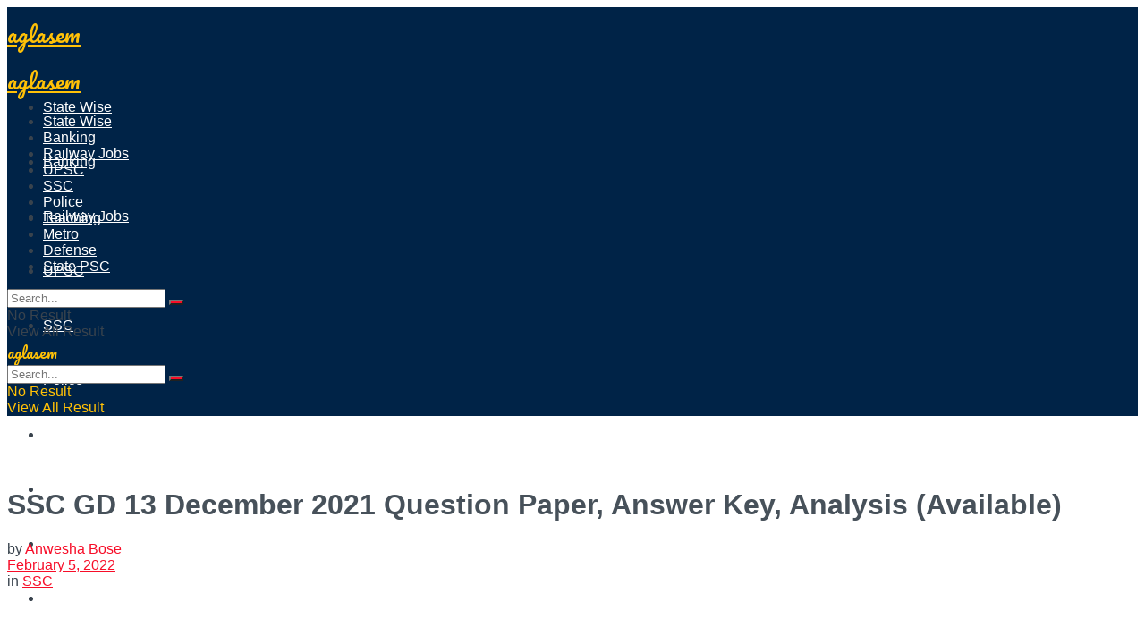

--- FILE ---
content_type: text/html; charset=utf-8
request_url: https://www.google.com/recaptcha/api2/aframe
body_size: 267
content:
<!DOCTYPE HTML><html><head><meta http-equiv="content-type" content="text/html; charset=UTF-8"></head><body><script nonce="dFWFyNSrTJq4UuDuz3bn3g">/** Anti-fraud and anti-abuse applications only. See google.com/recaptcha */ try{var clients={'sodar':'https://pagead2.googlesyndication.com/pagead/sodar?'};window.addEventListener("message",function(a){try{if(a.source===window.parent){var b=JSON.parse(a.data);var c=clients[b['id']];if(c){var d=document.createElement('img');d.src=c+b['params']+'&rc='+(localStorage.getItem("rc::a")?sessionStorage.getItem("rc::b"):"");window.document.body.appendChild(d);sessionStorage.setItem("rc::e",parseInt(sessionStorage.getItem("rc::e")||0)+1);localStorage.setItem("rc::h",'1769773128284');}}}catch(b){}});window.parent.postMessage("_grecaptcha_ready", "*");}catch(b){}</script></body></html>